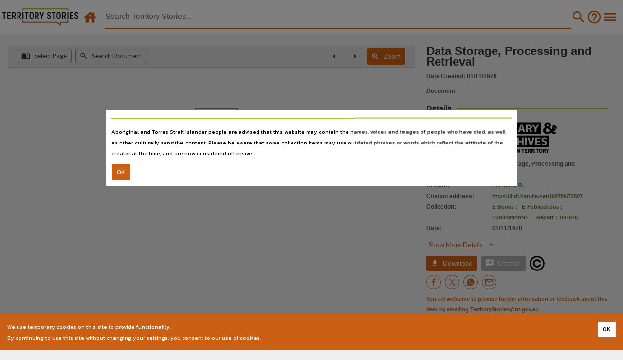

--- FILE ---
content_type: application/javascript; charset=utf-8
request_url: https://territorystories.nt.gov.au/static/bundles/803-dacc46ef6279b26bf6be.js
body_size: 5731
content:
(self.webpackChunkntdl=self.webpackChunkntdl||[]).push([[803],{69224:function(e,t,r){"use strict";r.r(t),r.d(t,{default:function(){return X}});var o,n=r(15671),a=r(43144),l=r(60136),i=r(82963),s=r(61120),c=r(53229),u=r(67294),p=r(70885),d=r(71002),h=r(97326),m=r(88572),f=r(56680),g=r(26885),v=r(25264),y=r(98208),w=r(76914),E=r(59062),S=r(3838),P=r(37645),k=r(77750),b=r(6867),Z=r(30453),z=r(44347),x=r(93412),N=r(21596),C=r(96939),_=r(50594),D=r(67600),I=r(42761),R=r(99216),O=r(74005),T=r(62288);function F(e){var t=function(){if("undefined"==typeof Reflect||!Reflect.construct)return!1;if(Reflect.construct.sham)return!1;if("function"==typeof Proxy)return!0;try{return Boolean.prototype.valueOf.call(Reflect.construct(Boolean,[],(function(){}))),!0}catch(e){return!1}}();return function(){var r,o=(0,s.default)(e);if(t){var n=(0,s.default)(this).constructor;r=Reflect.construct(o,arguments,n)}else r=o.apply(this,arguments);return(0,i.default)(this,r)}}var K="undefined"!=typeof window&&window.document&&window.document.createElement?Boolean(window.USE_NAVIGATION_KEYS)&&"false"!==window.USE_NAVIGATION_KEYS:Boolean({NODE_ENV:"production"}.USE_NAVIGATION_KEYS)&&"false"!=={NODE_ENV:"production"}.USE_NAVIGATION_KEYS,A=(o=function(e){(0,l.default)(r,e);var t=F(r);function r(e){var o;return(0,n.default)(this,r),(o=t.call(this,e)).state={showSearch:!1,query:"",pageSearch:!1},o.searchText="",o.centerResults=!0,o._searchDebounce=(0,f.Ds)(e.viewerSearchDocument),o._searchPageDebounce=(0,f.Ds)(e.viewerDocumentPageSearch),o.showSelectPage=o.showSelectPage.bind((0,h.default)(o)),o.showSelectPageFromSearchResults=o.showSelectPageFromSearchResults.bind((0,h.default)(o)),o.closeDialog=o.closeDialog.bind((0,h.default)(o)),o.searchPages=o.searchPages.bind((0,h.default)(o)),o.searchPageNumber=o.searchPageNumber.bind((0,h.default)(o)),o.handleKeys=o.handleKeys.bind((0,h.default)(o)),o}return(0,a.default)(r,[{key:"shouldComponentUpdate",value:function(e,t){var r,o,n,a;return(null===(r=this.props)||void 0===r?void 0:r.error)!=(null==e?void 0:e.error)||(null===(o=this.props)||void 0===o?void 0:o.page)!=(null==e?void 0:e.page)||(null===(n=this.props)||void 0===n?void 0:n.searchResults)!=(null==e?void 0:e.searchResults)||(null===(a=this.props)||void 0===a?void 0:a.zoomPdf)!=(null==e?void 0:e.zoomPdf)||this.state.pageSearch!=t.pageSearch||this.state.showSearch!=t.showSearch}},{key:"componentWillMount",value:function(){this.props.viewerSearchDocument(""),!0===K&&document.addEventListener("keydown",this.handleKeys,!1)}},{key:"componentWillUnmount",value:function(){!0===K&&document.removeEventListener("keydown",this.handleKeys,!1)}},{key:"handleKeys",value:function(e){33==e.keyCode&&(e.preventDefault(),this.previousPage()),34==e.keyCode&&(e.preventDefault(),this.nextPage())}},{key:"closeDialog",value:function(){this.setState({pageSearch:!1,showSearch:!1})}},{key:"showSelectPage",value:function(){this.props.viewerSearchDocument(""),this._updateScroll=!0,this.setState({query:""}),this.setState({pageSearch:!0,showSearch:!1})}},{key:"showSelectPageFromSearchResults",value:function(){this._updateScroll=!0,this.props.viewerSearchDocument(""),this.setState({query:""}),this.setState({pageSearch:!1,showSearch:!0})}},{key:"searchPageNumber",value:function(e){this.setState({query:e}),this._searchPageDebounce(e)}},{key:"search",value:function(e){this.setState({query:e}),(this.state.pageSearch?this._searchPageDebounce:this._searchDebounce)(e)}},{key:"searchPages",value:function(e){this.setState({query:e}),this.props.viewerSearchDocument(e)}},{key:"selectPage",value:function(e){e.order==parseInt(this.props.page)?this.props.viewItem(this.props.record,parseInt(this.props.page)):this.props.viewItem(this.props.record,e.order),this.setState({pageSearch:!1,showSearch:!1}),this.setState({query:""})}},{key:"nextPage",value:function(){var e,t;this.props.record&&(parseInt(this.props.page)+2>parseInt(null===(e=this.props.record)||void 0===e||null===(t=e.pages)||void 0===t?void 0:t.length)||this.props.viewItem(this.props.record,parseInt(this.props.page)+1))}},{key:"previousPage",value:function(){this.props.record&&0!=parseInt(this.props.page)&&this.props.viewItem(this.props.record,parseInt(this.props.page)-1)}},{key:"updateScroll",value:function(){if(""===this.state.query&&this._selectedContainer&&this._selected&&this._updateScroll){this._updateScroll=!1;var e=this._selectedContainer.clientHeight,t=this._selected.clientHeight,r=this._selected.offsetTop,o=Math.max(0,(t-e)/2+r);this._selectedContainer.scrollTop=o}}},{key:"render",value:function(){var e,t,r=this;if(this.props.zoomPdf)if(null!==(0,d.default)(document.body)){if(this._rendercount=this._rendercount?this._rendercount+1:1,1===this._rendercount){var o=document.body;this._lastOverflow=o.style.overflow,o.style.overflow="hidden",this._bodyScrollTop=o.scrollTop,o.scrollTop=0}}else if(this._rendercount=this._rendercount?this._rendercount+1:1,1===this._rendercount){var n=document.body;n.style.overflow=this._lastOverflow,n.scrollTop=this._bodyScrollTop}this.props.record;var a=Math.max(0,window.innerHeight-336),l=function(e){return e.content?u.createElement("div",null,u.createElement("ul",null,e.content.map((function(e,t){return u.createElement("li",{key:t,dangerouslySetInnerHTML:{__html:e},className:"extracts"})})))):null},i=this.props.searchResults.map((function(e){return t=e.order==r.props.page,u.createElement("tr",{key:e.id,style:t?{background:"var(--lant_white)"}:null,className:t?"paper":null,onClick:function(){r.selectPage(e)},ref:function(e){t&&(r._selected=e,r.updateScroll())}},u.createElement("td",{width:150},u.createElement("img",{src:e.thumbnail,alt:"Page thumbnail",width:150,height:150,style:{cursor:"pointer"}})),u.createElement("td",null,u.createElement("div",null,u.createElement("strong",null,"Page ",parseInt(e.order)+1)),l(e)));var t})),s=this.props.searchResults.map((function(e){return t=e.order==r.props.page,u.createElement("div",{key:e.id.toString(),style:t?{background:"var(--lant_white)"}:null,className:t?"paper":null,onClick:function(){r.selectPage(e)},ref:function(e){t&&(r._selected=e,r.updateScroll())}},u.createElement("div",{className:"col-12 mb-2"},u.createElement("img",{src:e.thumbnail,alt:"Page thumbnail",width:150,height:150,style:{cursor:"pointer"}})),u.createElement("div",{className:"col-12 mt-3 mb-2"},u.createElement("div",{className:"mt-2 mb-2"},u.createElement("strong",null,"Page ",parseInt(e.order)+1)),l(e)));var t})),c=1==this.state.pageSearch&&0==this.state.showSearch?u.createElement("input",{type:"text",placeholder:"Type page Number",style:{width:"100%"},value:this.state.query,onChange:function(e){return r.searchPageNumber(e.target.value)},autoFocus:!0}):0==this.state.pageSearch&&1==this.state.showSearch?u.createElement("input",{type:"text",placeholder:"Type here to search every page",style:{width:"100%"},value:this.state.query,onChange:function(e){return r.searchPages(e.target.value)},autoFocus:!0}):null,h=this.props.searchResults?u.createElement("div",null,c,u.createElement("div",{style:{overflowX:"hidden",overflowY:"auto",width:"100%",height:"100%",maxHeight:a,marginTop:10},className:"selectable table-responsive-sm",ref:function(e){r._selectedContainer=e,r.updateScroll()}},u.createElement("div",{className:"container-fluid no-gutters d-block d-sm-none"},u.createElement("div",{className:"row no-gutters"},s.length>0?s:u.createElement("div",null," ",u.createElement("span",null," No pages matched your search query ")))),u.createElement("div",{className:"container-fluid no-gutters d-none d-sm-block"},u.createElement("table",{style:{border:0,borderCollapse:"collapse"}},u.createElement("tbody",null,i.length>0?i:u.createElement("tr",null,u.createElement("td",null,"No pages matched your search query"))))))):u.createElement("div",{style:{maxHeight:a,minHeight:300,width:"100%",position:"relative"}},u.createElement("div",{style:{position:"absolute",top:"calc(50% - 35px)",left:"calc(50% - 35px)"}},u.createElement(E.Z,{size:70,left:0,top:0,loadingColor:"var(--lant_orange)",status:"loading",style:{display:"inline-block",position:"relative"}}))),m=1==this.state.pageSearch?"Select a page":"Search the document",v=u.createElement(b.Z,{"aria-label":"close",onClick:function(){return r.closeDialog()},sx:{position:"absolute",right:8,top:8,color:function(e){return e.palette.grey[500]}}},u.createElement(_.Z,null)),y=(0,f.K1)()?"container w-70 flex-direction-row align-items-center justify-content-around d-flex mb-1":"container no-gutters w-70 d-block",F=(0,f.K1)()?"90%":"75%",K=(0,f.K1)()?u.createElement(b.Z,{color:"primary",size:"small",onClick:function(){return r.showSelectPage()}},u.createElement(D.Z,null)):u.createElement(w.Z,{color:"primary",variant:"outlined",size:"small",startIcon:u.createElement("i",{className:"material-icons"},""),onClick:function(){return r.showSelectPage()}},"Select Page"),A=1==this.state.pageSearch&&0==this.state.showSearch?u.createElement(S.Z,{actions:g,modal:!1,open:!0,PaperProps:{sx:{width:F}}},u.createElement(P.Z,{sx:{m:0,p:1}},m,v),u.createElement(k.Z,{dividers:!0,sx:{overflowY:"auto"}},this.props.error?u.createElement("div",null,this.props.error):null,h)):null,q=(0,f.K1)()?u.createElement(b.Z,{color:"primary",size:"small",onClick:function(){return r.showSelectPageFromSearchResults()}},u.createElement(I.Z,null)):u.createElement(w.Z,{color:"primary",variant:"outlined",size:"small",startIcon:u.createElement("i",{className:"material-icons"},""),onClick:function(){return r.showSelectPageFromSearchResults()}},"Search Document"),H=0==this.state.pageSearch&&1==this.state.showSearch?u.createElement(S.Z,{actions:g,modal:!1,open:!0,PaperProps:{sx:{width:F}}},u.createElement(P.Z,{sx:{m:0,p:1}},m,v),u.createElement(k.Z,{dividers:!0,sx:{overflowY:"auto"}},this.props.error?u.createElement("div",null,this.props.error):null,h)):null,U=0==parseInt(this.props.page)?u.createElement(b.Z,{color:"primary",size:"small",disabled:!0,onClick:function(){return r.previousPage()}},u.createElement(x.Z,null)):u.createElement(b.Z,{color:"primary",size:"small",onClick:function(){return r.previousPage()}},u.createElement(x.Z,null)),Y=parseInt(this.props.page)==parseInt(null===(e=this.props.record)||void 0===e||null===(t=e.pages)||void 0===t?void 0:t.length)-1?u.createElement(b.Z,{color:"primary",size:"small",disabled:!0,onClick:function(){return r.nextPage()}},u.createElement(N.Z,null)):u.createElement(b.Z,{color:"primary",size:"small",onClick:function(){return r.nextPage()}},u.createElement(N.Z,null)),B=function(e){var t=e.zoomFunc,o=u.useState(null),n=(0,p.default)(o,2),a=n[0],l=n[1],i=Boolean(a),s=function(){l(null)};return u.createElement("div",{className:"d-inline-block"},u.createElement(b.Z,{id:"zoom-menu-button",size:"small",onClick:function(e){l(e.currentTarget)}},u.createElement(C.Z,null)),u.createElement(Z.Z,{id:"zoom-menu",anchorEl:a,open:i,onClick:s,onClose:s},u.createElement(z.Z,{value:-1,selected:-1==r.props.zoom,onClick:function(e){t(e)}},"Page"),u.createElement(z.Z,{value:0,selected:0==r.props.zoom,onClick:function(e){t(e)}},"Width"),u.createElement(z.Z,{value:50,selected:50==r.props.zoom,onClick:function(e){t(e)}},"50%"),u.createElement(z.Z,{value:100,selected:100==r.props.zoom,onClick:function(e){t(e)}},"100%"),u.createElement(z.Z,{value:150,selected:150==r.props.zoom,onClick:function(e){t(e)}},"150%"),u.createElement(z.Z,{value:200,selected:200==r.props.zoom,onClick:function(e){t(e)}},"200%")))},M=(0,f.K1)()?u.createElement(b.Z,{color:"orange",size:"small",onClick:function(){return r.props.viewerZoomPdf(!0)}},u.createElement(O.Z,null)):u.createElement(w.Z,{color:"orange",variant:"contained",size:"small",startIcon:u.createElement("i",{className:"material-icons"},""),onClick:function(){return r.props.viewerZoomPdf(!0)}},"Zoom"),W=(0,f.K1)()?u.createElement(b.Z,{color:"orange",size:"small",onClick:this.props.onClose},u.createElement(T.Z,null)):u.createElement(w.Z,{color:"orange",variant:"contained",size:"small",startIcon:u.createElement("i",{className:"material-icons"},""),onClick:this.props.onClose},"Exit Zoom");return u.createElement("div",{style:{width:"100%",overflowY:"auto",background:"#ddd",color:"#000",borderTop:"1px soild #eee",borderRight:"1px soild #eee",borderBottom:"1px solid #ccc"},className:"pdf-header"},u.createElement("div",{className:"container-fluid",style:{padding:5,overflowY:"auto"}},u.createElement("div",{className:y,style:{maxWidth:"100%",overflowY:"auto"}},u.createElement(R.Z,{spacing:1,direction:"row",className:"float-left",sx:{pt:"1px"}},K,q),u.createElement(R.Z,{spacing:1,direction:"row",className:"float-right ml-auto"},U,Y,this.props.zoomPdf?u.createElement(B,{zoomFunc:this.props.zoomChanged}):null,this.props.zoomPdf?W:M)),A,H))}}]),r}(u.Component),(0,c.Z)(o.prototype,"search",[m.ZP],Object.getOwnPropertyDescriptor(o.prototype,"search"),o.prototype),(0,c.Z)(o.prototype,"selectPage",[m.ZP],Object.getOwnPropertyDescriptor(o.prototype,"selectPage"),o.prototype),(0,c.Z)(o.prototype,"nextPage",[m.ZP],Object.getOwnPropertyDescriptor(o.prototype,"nextPage"),o.prototype),(0,c.Z)(o.prototype,"previousPage",[m.ZP],Object.getOwnPropertyDescriptor(o.prototype,"previousPage"),o.prototype),o);var q=(0,v.$j)((function(e){return{record:e.viewer.record,error:e.viewer.searchDocumentError,searchResults:e.viewer.searchDocumentPages,page:e.viewer.page,zoomPdf:e.viewer.zoomPdf}}),{viewerSearchDocument:y.x0,viewerDocumentPageSearch:y.t$,viewerZoomPdf:y.Od,viewItem:y.R9})(A),H=r(15861),U=r(64687),Y=r.n(U),B=r(6551),M=r(98197),W=(r(83389),r(32795),r(25108));B.v0.GlobalWorkerOptions.workerSrc=M.Z;var j,L=function(e){var t,r;if(!e.link)return W.log("Error: no url in props"),u.createElement("div",null,"Error: No URL!");var o=(0,u.useState)(e.link),n=(0,p.default)(o,2),a=n[0],l=n[1],i=(0,u.useState)(null),s=(0,p.default)(i,2),c=s[0],d=s[1],h=(0,u.useState)(1),m=(0,p.default)(h,2),f=m[0],g=m[1];(0,u.useEffect)((function(){l(e.link),d(e.highlight&&e.highlight.length>0?e.highlight:null)}),[e.link,e.highlight]);var v=function(){var e=(0,H.Z)(Y().mark((function e(t){var r,o,n;return Y().wrap((function(e){for(;;)switch(e.prev=e.next){case 0:return e.next=2,t.getPage(1);case 2:r=e.sent,o=r.view[2],n=Z.current.getBoundingClientRect().width,g(n/o);case 7:case"end":return e.stop()}}),e)})));return function(t){return e.apply(this,arguments)}}(),y=window.location.href.match(/^(.*)(\/10070\/\d+)(\/)?(\d+)?(\/)?(\d+)?$/),w=null!==(t=y[2])&&void 0!==t?t:null,E=null!==(r=y[6])&&void 0!==r?r:null,S=w&&E?u.createElement("p",{className:"pdfErrorMessagePara"},"The page you requested (p. ",E,") may not exist, please try the direct link to the item: ",u.createElement("a",{href:w},w),"."):u.createElement("p",{className:"pdfErrorMessagePara"},"Your browser may no longer be supported, please download the PDF and view it directly using the download button."),P=window.navigator.userAgent?u.createElement("div",{className:"pdfErrorMessageBox"},u.createElement("p",{className:"pdfErrorMessageHead"},"Sorry, we're unable to load the Territory Stories PDF viewer."),S):u.createElement("div",null,"Failed to load PDF file."),k=(0,u.useCallback)((function(e){return t=e.str,r=new RegExp(c,"ig"),t.replace(r,(function(e){return"<mark>".concat(e,"</mark>")}));var t,r}),[c]),b=u.createElement("div",null),Z=(0,u.useRef)(),z={cMapUrl:"react-pdf/node_modules/pdfjs-dist/cmaps/",cMapPacked:true,disableFontFace:false,enableXfa:true};return u.createElement("div",{id:"pdfWrapper",className:"pdfWrapper",ref:Z},u.createElement(B.BB,{file:a,loading:b,onLoadSuccess:v,onLoadError:function(e){var t;W.log("Error while loading document: ".concat(e.message,", User-agent: ").concat(null===(t=window.navigator)||void 0===t?void 0:t.userAgent))},onSourceError:function(e){var t;W.log("Error while retrieving document source: ".concat(e.message,", User-agent: ").concat(null===(t=window.navigator)||void 0===t?void 0:t.userAgent))},options:z,error:P},u.createElement(B.T3,{pageNumber:1,scale:f,loading:b,customTextRenderer:k})))};function V(e){var t=function(){if("undefined"==typeof Reflect||!Reflect.construct)return!1;if(Reflect.construct.sham)return!1;if("function"==typeof Proxy)return!0;try{return Boolean.prototype.valueOf.call(Reflect.construct(Boolean,[],(function(){}))),!0}catch(e){return!1}}();return function(){var r,o=(0,s.default)(e);if(t){var n=(0,s.default)(this).constructor;r=Reflect.construct(o,arguments,n)}else r=o.apply(this,arguments);return(0,i.default)(this,r)}}var G=96/72,$=(j=function(e){(0,l.default)(r,e);var t=V(r);function r(e){var o;return(0,n.default)(this,r),(o=t.call(this,e)).state={zoom:0},o}return(0,a.default)(r,[{key:"componentWillMount",value:function(){window.addEventListener("resize",this.update),this.update(!0)}},{key:"componentWillUnmount",value:function(){setTimeout((function(){document.body.style.overflow="inherit"}),0),window.removeEventListener("resize",this.update)}},{key:"shouldComponentUpdate",value:function(e,t){return e.page!==this.props.page||e.highlight!==this.props.highlight||e.zoomPdf!==this.props.zoomPdf||t.zoom!==this.state.zoom}},{key:"update",value:function(){this.forceUpdate()}},{key:"showZoom",value:function(e){document.body.style.overflow=e?"hidden":"inherit";var t=(window.innerWidth-375)/(this.props.record.width*G)<1?0:G;this.setState({zoom:e?t:-1})}},{key:"render",value:function(){var e=this;this.props.record;var t=this.props.record,r=null==t?void 0:t.link,o=document.body.scrollWidth,n=document.body.scrollHeight,a=t.width*G,l=t.height*G,i=-1==this.state.zoom?n/l:o/a,s=this.state.zoom>0?this.state.zoom/100:i;return this._scroller=null,0==this.props.zoomPdf?u.createElement("div",{style:{textAlign:"center"}},u.createElement("div",{className:"no-gutters",style:{height:"80%",maxHeight:"80%",overflowY:"auto"}},u.createElement(q,null)),u.createElement("div",{className:"no-gutters ntdl-loading",style:{textAlign:"center",minHeight:"200px",backgroundImage:'url("/static/images/loading.gif")',backgroundPosition:"center",backgroundRepeat:"no-repeat",backgroundSize:"145px 32px"}},u.createElement(L,{link:r,highlight:this.props.highlight}))):u.createElement("div",{style:{textAlign:"center"}},u.createElement("div",{className:"no-gutters",style:{height:"80%",maxHeight:"80%",overflowY:"auto",position:"fixed",zIndex:2,left:0,right:0,top:70,bottom:0,background:"#fff"}},u.createElement(q,{onClose:function(){e.props.viewerZoomPdf(!1),e.showZoom(!1)},zoomChanged:function(t){e.setState({zoom:t.target.value})},zoom:this.state.zoom})),u.createElement("div",{style:{position:"fixed",zIndex:2,left:0,right:0,top:125,bottom:0,background:"#fff",overflow:"auto"}},u.createElement("div",{style:{width:a,height:l,marginLeft:"auto",marginRight:"auto",zoom:s}},u.createElement(L,{link:r,highlight:this.props.highlight}))))}}]),r}(u.Component),(0,c.Z)(j.prototype,"update",[m.ZP],Object.getOwnPropertyDescriptor(j.prototype,"update"),j.prototype),(0,c.Z)(j.prototype,"showZoom",[m.ZP],Object.getOwnPropertyDescriptor(j.prototype,"showZoom"),j.prototype),j);var X=(0,v.$j)((function(e){return{record:e.viewer.record,page:e.viewer.page,highlight:e.viewer.searchDocumentHighlight,zoomPdf:e.viewer.zoomPdf}}),{viewerZoomPdf:y.Od})($)},69349:function(){},49080:function(){},57588:function(){},3071:function(){},4918:function(){},15232:function(){}}]);
//# sourceMappingURL=803-dacc46ef6279b26bf6be.js.map

--- FILE ---
content_type: application/javascript; charset=utf-8
request_url: https://territorystories.nt.gov.au/static/bundles/298-566ac3c75beb9553f78c.js
body_size: 2388
content:
"use strict";(self.webpackChunkntdl=self.webpackChunkntdl||[]).push([[298],{85298:function(e,t,l){var a=l(15671),n=l(43144),r=l(60136),c=l(82963),i=l(61120),o=l(67294),s=l(25264),d=l(72679),m=(l(13111),l(56680)),p=l(98208);function u(e){var t=function(){if("undefined"==typeof Reflect||!Reflect.construct)return!1;if(Reflect.construct.sham)return!1;if("function"==typeof Proxy)return!0;try{return Boolean.prototype.valueOf.call(Reflect.construct(Boolean,[],(function(){}))),!0}catch(e){return!1}}();return function(){var l,a=(0,i.default)(e);if(t){var n=(0,i.default)(this).constructor;l=Reflect.construct(a,arguments,n)}else l=a.apply(this,arguments);return(0,c.default)(this,l)}}var h=0,v=0,f=function(e){(0,r.default)(l,e);var t=u(l);function l(e){return(0,a.default)(this,l),t.call(this,e)}return(0,n.default)(l,[{key:"mouseDown",value:function(e,t){h=e.pageX,v=e.pageY}},{key:"mouseUp",value:function(e,t){(0,m.dJ)(e.pageX,h,2)&&(0,m.dJ)(e.pageY,v,2)&&(0===e.button?!0===(e.ctrlKey||e.metaKey)?this.props.viewItemNewTab(t):this.props.viewItem(t):1===e.button&&this.props.viewItemNewTab(t))}},{key:"render",value:function(){var e=this,t="undefined"!=typeof window&&window.document&&window.document.createElement?window.LOCAL_URL_PREFIX:{NODE_ENV:"production"}.LOCAL_URL_PREFIX,l=this.props.item,a=void 0!==this.props.thumbnailSize&&null!==this.props.thumbnailSize?this.props.thumbnailSize:.75,n=Math.floor(300*a),r=Math.floor(300*a),c=Math.floor(260*a),i=Math.floor(40*a),s=Math.floor(40*a);0===a?(r=150,c=150,i=Math.floor(20),s=Math.floor(20)):.25===a&&(r=150,c=130,i=Math.floor(20),s=Math.floor(20));var p,u=r.toString().concat("px"),h=c.toString().concat("px");i.toString().concat("px"),s.toString().concat("px");l.hasOwnProperty("tabled_paper_no")||(l.tabled_paper_no=null===(p=l.tabled_paper)||void 0===p?void 0:p.match(/\d+/));var v=l.tabled_paper_no?.5===a?"TP ".concat(l.tabled_paper_no):"Tabled Paper ".concat(l.tabled_paper_no):null,f=l.title_alternative?"".concat(l.title_alternative):null,w=(0,m.Ou)(l.start_date,l.end_date,l.date_type);w=(w="Unspecified"==w?"":w)?" "+w:"";var y=l.pages&&l.pages.length>0?l.pages[0]:null;y||(y=l);var b=y?y.thumbnail:null;b=(0,m.sX)(t,b,l.ntdl_type,l.source.id);var g=c,E=0===a?r:null,N=l.external_link||l.handle?o.createElement("div",{className:"cardoverlaybg",style:{height:g,width:E}}):null,k=1===a?"130px":.75===a?"98px":.5===a||.25===a?"65px":0===a?"75px":null,_=0===a?c:null,x=0===a?r:null,L=l.external_link||l.handle?o.createElement("div",{className:"cardoverlaydiv",style:{height:_,width:x}},o.createElement("img",{className:"cardoverlay",style:{height:"36%;",top:k,width:"37%"},src:(0,m.vV)(t,l.ntdl_type),alt:""})):null,S=l.external_link||l.handle?null:"default",M=(0,m.FH)(l,i,s,t),D=(0,m.eD)(l,i,s,t),P=!0===(0,m.B8)(b,l.ntdl_type,l.source.id),O=P?b:null,j=O?o.createElement(d.LazyLoadImage,{alt:l.title,className:"card-img-top",height:c,src:O,style:{minHeight:c+2,minWidth:r+2,objectFit:"cover",objectPosition:"center top"},width:r,threshold:300}):null,C=P?3==l.source.id?"trovethumbnaildiv":"":"nothumbnaildiv",F=o.createElement("div",{className:"thumbnaildiv d-inline-block "+C,alt:l.ntdl_type,style:{height:h,margin:0,overflow:"hidden",padding:0,width:u,backgroundColor:(0,m.nE)(t,l.ntdl_type,l.source.id),backgroundImage:"url(".concat((0,m.W4)(t,l.ntdl_type,l.source.id),")"),backgroundPosition:"center",backgroundRepeat:"no-repeat",backgroundSize:"100% 100%"}},j,M,D),R=0===n&&l.pages&&l.pages.length>0&&l.pages[0].content&&l.pages[0].content.length>0?o.createElement(o.Fragment,null,o.createElement("p",{className:"clickableLinkPara lant-grey-5 pl-2 "},"Extracts:"),o.createElement("ul",{className:"mb-0  pl-2 "},l.pages[0].content.slice(0,3).map((function(e,t){return o.createElement("li",{key:t,dangerouslySetInnerHTML:{__html:e}})})))):null,I=0===n?o.createElement("div",{class:"table-responsive"},o.createElement("table",{className:"table table-borderless table-sm mb-0 ",style:{overflow:"hidden"}},o.createElement("thead",null,o.createElement("tr",null,o.createElement("th",{className:"p-0 pt-1 ",style:{minWidth:"100px",width:"20%"}}),o.createElement("th",{className:"p-0 pt-1 "}))),o.createElement("tbody",null,o.createElement("tr",null,o.createElement("td",{className:"p-0 pl-2 ",colSpan:2},o.createElement("p",{className:"clickableLinkPara lant-grey-3"},(0,m.Lh)(w,l.ntdl_type,v,f,a)))),void 0!==l.subjects?o.createElement("tr",null,o.createElement("td",{className:"p-0 pl-2 "},o.createElement("p",{className:"clickableLinkPara lant-grey-5"},"Subjects:")),o.createElement("td",{className:"p-0 "},l.subjects.map((function(e,t){return o.createElement("div",{className:"clickableLinkDiv "},(0,m.wx)("subject",(0,m.Zt)(e.trim())),t<l.subjects.length-1?"; ":null," ")})))):null,void 0!==l.contributors?o.createElement("tr",null,o.createElement("td",{className:"p-0 pl-2 "},o.createElement("p",{className:"clickableLinkPara lant-grey-5"},"Contributor:")),o.createElement("td",{className:"p-0 "},l.contributors.map((function(e,t){return o.createElement("div",{className:"clickableLinkDiv "},(0,m.wx)("contributor",(0,m.Zt)(e.trim())),t<l.contributors.length-1?"; ":null," ")})))):null,void 0!==l.collection_list?o.createElement("tr",null,o.createElement("td",{className:"p-0 pl-2 "},o.createElement("p",{className:"clickableLinkPara lant-grey-5"},"Collection:")),o.createElement("td",{className:"p-0 "},l.collection_list.map((function(e,t){return o.createElement("div",{className:"clickableLinkDiv "},(0,m.wx)("collection",(0,m.Zt)(e.trim())),t<l.collection_list.length-1?"; ":null," ")})))):null,void 0!==l.language?o.createElement("tr",null,o.createElement("td",{className:"p-0 pl-2 "},o.createElement("p",{className:"clickableLinkPara lant-grey-5"},"Language:")),o.createElement("td",{className:"p-0 "},o.createElement("div",{className:"clickableLinkDiv "},(0,m.wx)("language",(0,m.Zt)(l.language.trim()))))):null,void 0!==l.location_name?o.createElement("tr",null,o.createElement("td",{className:"p-0 pl-2 "},o.createElement("p",{className:"clickableLinkPara lant-grey-5"},"Location:")),o.createElement("td",{className:"p-0 "},o.createElement("div",{className:"clickableLinkDiv "},(0,m.wx)("location",(0,m.Zt)(l.location_name.trim()))))):null))):null,U=1===a?o.createElement("div",{className:"card-body p-2",style:{overflow:"hidden"}},o.createElement("h4",{className:"card-title mb-1 lant-grey-3",style:{overflow:"hidden",whiteSpace:"nowrap",textOverflow:"ellipsis"}},l.title),o.createElement("p",{className:"card-text lantFont12 lant-grey-5",style:{overflow:"hidden",whiteSpace:"nowrap",textOverflow:"ellipsis"}},(0,m.Lh)(w,l.ntdl_type,v,f,a))):.75===a?o.createElement("div",{className:"card-body p-2",style:{overflow:"hidden"}},o.createElement("h5",{className:"card-title mb-1 lant-grey-3",style:{overflow:"hidden",whiteSpace:"nowrap",textOverflow:"ellipsis"}},l.title),o.createElement("p",{className:"card-text lantFont11 lant-grey-5",style:{overflow:"hidden",whiteSpace:"nowrap",textOverflow:"ellipsis"}},(0,m.Lh)(w,l.ntdl_type,v,f,a))):.5===a?o.createElement("div",{className:"card-body p-2",style:{overflow:"hidden"}},o.createElement("h6",{className:"card-title mb-1 lant-grey-3",style:{overflow:"hidden",whiteSpace:"nowrap",textOverflow:"ellipsis"}},l.title),o.createElement("p",{className:"card-text lantFont11 lant-grey-5",style:{overflow:"hidden",whiteSpace:"nowrap",textOverflow:"ellipsis"}},(0,m.Lh)(w,l.ntdl_type,v,f,a))):.25===a?o.createElement("div",{className:"card-body p-2",style:{overflow:"hidden"}},o.createElement("h6",{className:"card-title mb-0 lant-grey-3",style:{overflow:"hidden",whiteSpace:"nowrap",textOverflow:"ellipsis"}},l.title)):0===a?o.createElement("div",{className:"card-body p-2",style:{display:"inline-block",width:"calc(100% - 150px)",overflow:"hidden",verticalAlign:"top"}},o.createElement("h5",{className:"card-title mb-0 lant-grey-3",style:{overflow:"hidden",whiteSpace:"nowrap",textOverflow:"ellipsis"}},l.title),o.createElement("p",{className:"card-text mb-1 lantFont11 lant-grey-5",style:{overflow:"hidden"}},R?o.createElement(o.Fragment,null,I,R):I),!l.pages||l.pages.length<=1?null:o.createElement("p",{className:"card-text more lantFont11 lant-grey-5 pl-2 "},"There are other pages in this document that match the search query")):null;return 0===a?o.createElement("div",{key:l.id,className:"card base paper ".concat(l.id&&this.props.selected==l.id?" selected":""," itemCard"),style:{flexDirection:"row",minHeight:c,justifySelf:"center",overflow:"hidden",width:"100%"},onMouseDown:function(t){return e.mouseDown(t,l)},onMouseUp:function(t){return e.mouseUp(t,l)}},N,L,F,U):1===a||.75===a||.5===a?o.createElement("div",{key:l.id,className:"card base paper ".concat(l.id&&this.props.selected==l.id?" selected":""," itemCard"),style:{justifySelf:"center",overflow:"hidden",width:r},onMouseDown:function(t){return e.mouseDown(t,l)},onMouseUp:function(t){return e.mouseUp(t,l)}},N,L,F,U):o.createElement("div",{key:l.id,className:"card base paper ".concat(l.id&&this.props.selected==l.id?" selected":""," itemCard"),style:{justifySelf:"center",cursor:S,overflow:"hidden",width:r},onMouseDown:function(t){return e.mouseDown(t,l)},onMouseUp:function(t){return e.mouseUp(t,l)}},N,L,F,U)}}]),l}(o.Component);t.Z=(0,s.$j)((function(e){return{}}),{viewItem:p.R9,viewItemNewTab:p.rw})(f)}}]);
//# sourceMappingURL=298-566ac3c75beb9553f78c.js.map

--- FILE ---
content_type: image/svg+xml
request_url: https://ntdl-territorystories.s3.amazonaws.com/thumbnails/mediarelease.svg
body_size: 7644
content:
<?xml version="1.0" encoding="UTF-8" standalone="no"?>
<!DOCTYPE svg PUBLIC "-//W3C//DTD SVG 1.1//EN" "http://www.w3.org/Graphics/SVG/1.1/DTD/svg11.dtd">
<svg version="1.1" id="Layer_1" xmlns="http://www.w3.org/2000/svg" xmlns:xlink="http://www.w3.org/1999/xlink" x="0px" y="0px" width="563px" height="488px" viewBox="0 0 563 488" enable-background="new 0 0 563 488" xml:space="preserve">  <image id="image0" width="563" height="488" x="0" y="0"
    xlink:href="[data-uri]
AAB6JgAAgIQAAPoAAACA6AAAdTAAAOpgAAA6mAAAF3CculE8AAAAAmJLR0QAAKqNIzIAAAAJcEhZ
cwAAHCAAABwgAc0Pm54AAAAHdElNRQfkBAENKx0RkzByAAATeUlEQVR42u3d6XMUd37H8c/oRhLo
AiEQp7gM+AA2a+w1xnjLznptx/ESr+1dO4k35UoqD/IP5Mn+E0lVtrZS67g26ytx+ajEe3gxwcdi
44PLMiAjgYQ4JRBCgBgkTR78RjBCx/R3ujU93Xq/nsxoZrrdPbw93dPXJH4uwKQo7AlA5NAMrGgG
VjQDK5qBFc3AimZgRTOwohlY0QysaAZWNAMrmoEVzcCKZmBFM7CiGVjRDKxoBlY0AyuagRXNwIpm
YEUzsKIZWNEMrGgGVjQDK5qBFc3AimZgRTOwohlY0QysaAZWNAMrmoEVzcCKZmBFM7CiGVjRDKxo
BlY0AyuagRXNwIpmYEUzsKIZWNEMrGgGVjQDK5qBFc3AimZgRTOwohlY0QysaAZWNAMrmoEVzcCK
ZmBFM7CiGVjRDKxoBlY0AyuagRXNwIpmYEUzsKIZWNEMrGgGVjQDK5qBFc3AimZgRTOwohlY0Qys
aAZWNAMrmoEVzcCKZmBFM7CiGVjRDKxoBlY0AyuagRXNwIpmYEUzsKIZWNEMrGgGVjQDK5qBFc3A
imZgRTOwohlY0QysaAZWNAMrmoEVzcCKZmBFM7CiGVjRDKxoBlY0AyuagRXNwIpmYEUzsKIZWNEM
rGgGVjQDK5qBFc3AimZgRTOwohlY0QysaAZWNAMrmoEVzcCKZmBFM7CiGVjRDKxoBlY0AyuagRXN
wIpmYFUS9gTEQNGCxoaG2ory0uJr15IDvT093YNhT9K0ohmf5q5evrRs9I9Zs9TYIo2c7jh6bCTs
KZs2NONHxfq7FifGP1y0cOF9l1r3ngp78qYJzeSu9t5NpZM+OXvz5s6PD4c9idOCZnJV8+AdxVO/
YsmSrh0dYU/mNCjeFvYURFPR5qcXZf/OWbNhYee1sCc1cHzO5GThk42Zfw739PZeup4cLiutqps7
d1bGM6uX/uHzsCc2aDSTg8TdD2e8b6fbOrquZz7buHxFy43FVvnjLe/E7Kt34udhT0H0lD+59sb9
y3v3nZ3gJZW3b1xw44/zr58Oe5IDRTNms55bNHp3YPen1yd72ZItq0fvJl//NuyJDhLrwFa1P2tK
30vu+K/jk2+5u3iga1Glu1u8rvdc2JMdIJoxqvm7uvS9w79pS0350gtfDi9x362K1vWeVWywDmxT
+XyNuzP8wce3FLNwU01ysL/nbM+Nx4f+r+2peklS4keD8Vk8sT5jUvY36XWZ/ldP3vLUiufS22sG
jrUeGRp9tGJ7eq0m+dJJD+OPBJZNJn+RLuD8y+OWNU+lP4BU1rj+u7PPpjflDX1dvVCSVLxq33Uv
/4UIoBmLDdvc7amX+sc991DGvqfSRXfP7naJpNrKF0uSyucdDHvyA0IzBvOedZvqzv/HlfFPrqjL
/KuoeeOV9FaZ9jluU03DtRNhz0AwaMa7xDNuhXZggk8Z6fT6sTu5S2+bd3RYktTWNFeStPRgPDYI
04x3GzdLklKvTXhgzOX9/Rd6BhIVN4+naVzXNihJqSNrKyWpeO7+sGchEDTj2axn3fF4H+yd+Pnk
ibZD+z/9rHu4fnRnU+X69suSNNy5oUiS6k/3hD0TQaAZz7aukiR1vj3lq4Z6Dn16ZX65+6N83eGr
kjRwfaUkaX4s9nHTjFflT5VI0sirA9leOXzii0Sz21hTtuZgUpJOrqmWpKozcfig4VwVr+6ukCTt
9rKPOvn+v19w92qfKpKkkf9xG4fvD3sugkAzHhXdLUm69qG3l5/8ZfqL9bKtkqSuI5KkhcvCno8g
3oqwJyAqVsyWJH1+1ePrr7x83N25f54kaZf7686w5yMANOPRXZKkoT95HiD5itu9UPyoJKm7XZK0
vtTzCAoWzXhTvkaS1JZ1BfimwdfcPqflKyRJX2aOJ9Joxptl7vNhn2WY3t+5W7dGc8htBF4R9pz4
RzPeLJMkXW0zDfRVlyRp6QJJGjokSWoJe078oxlvlkuSjg2bBkrtcLduXeioJKmmPuxZ8Y1mPCmf
L0mynhXZ4b5w356QpA63iWZJ2PPiG8140uD2PB63DveVJKl6viQN9EqS5oY9L77RjCcNkqQR85b/
Vndegluync0YVZTRjCfuw+GCbXVG0lV32IQ7vJPPmRlljqTRf3QT983JddKTMaoooxlP3JEzV+wD
uk7cdyW326EsYR9LYaEZT9zxMDlcFqTPDV58c/BEmX0shYVmPHH/zkn7gMmM4dPJlYc9M37RjEEO
b9YlSVJqOGPwlH0shYVmPHEfFzl8QvT1SlJXUpIqMscVYTTjift3rrAPmHqzX+p9J2PwVOSb4Rx/
T9yqSA7NqPtfFg13D2UMnoz8solmPOmTJNXlMmiyffReXcaoooxlkyfnJUn1/r7yNGWMKspoxhO3
BTjR6GskTRmjijKa8aTH7Wtc4Gcc1e4o9OhfJY1mPEm6fY0r/YwjPbD5eIqCQzPeuH/pFj8rNO4C
sX19Yc+KbzTjzTFJUomPD5qylowRRRrNeNPhttDcnvsY1rgzFw6FPSf+0Yw3192/9W25H2V3jyQp
DpfvpBmPDkiSEvfkOvzyZklS61CuIygcNONR+0VJ0oaqHIf/nrvZG/Z8BIBmPBrZLUkq/X5ug69w
Fzw60Rn2fASAZrz6wh3ZuWlxLgOX/NDderwSSWGjGa+SeyRJicdyecu2uKPIzxwJey6CQDOefeyu
8Nq0zT7ooi3u9neRPw5CohmD5B/c7f3rrUNWP+0OOWlttw5ZkGjGu4PHJEmJJ+bZhiv+sTunaTS6
qKMZ71JvuUvIlP+01jJY0ZNL3Z3fXgh7DoJBMwZ97rhe1f3McEGQoifvcHdavwx7+gNCMxatX7jb
mhc870MoeTp92cXz74Y99UHhmtImRxe5T5jyDee9HTtV81z6wlZXX+73NEAE0IxJ6vCqaklSybrK
Dg9fnJf/dfoyEMOvxOZn4vhtQY/q76135+ZXzR996NylrEMVLR09oX8g/btyVw4cDntWfONcFU8a
/n78EXrzLF+5q6vTd25/79OwZ8Yv1oE9uS+4E/Mf5FoiM4NxK95UKiJ/0SKa8STItynyb3nkZwB5
xzqwQae/I6YqN4U9A8GgGYP2nb4GnxeTZlg2wYpmYEUzsKIZWNEMrGgGVjQDK5qBFc3AimZgRTOw
ohlY0QysaAZWNAMrmoEVzcCKZmBFM/njLsiXyuEXlwsLzeTP5W5JOpbDLy4XFprJozfPSCffDnsq
fOO8gzzq/cXcVE/0L8NIM/k0cjbsKQgCyyZY0QysWDblUcm2dakDHw6HPRm+ZyPsCZhJHt0kbZv1
XtiT4RfLpvwp3SBJ3ykOezr8opn8qS2SpJLZYU+HXzSTd1wbDTMO68AGs+p8DR75C+ml0YzB5s1h
T0FBYNkEq+h/zsxZXRvo+C63nwl7lgpc5JtZ/mxwl3t2Rn772bjHBgIc/eXpfUOmX+SXTU8EnYyK
/rx63GOtwY2+LTmt70ceRL2Zan9fZSZUsnDcQ/t2DgU08rZ3pvcNyYOoL5tK8zTSnR813NjmXzxv
buO8mpvPvTTuk+OHoz/CPbj3wNhjrC5cDeNdClbUm8mbIbdmXNy8fNniW96004O3vvjGIb8V9yx+
szfsSQ9aTJo5G9CiY8GUG/Yr1qxfVjb+4dLBKYZpfvE/T4T4xkyHmDTzhrdf+svqn8sk6S8fz3ho
pGfXUUnSku+unfjdmvo9nPWTX/aF/fYEKybNBGvsZ0nV87/qVGLNAwtyHFvV478Oe4aCRTPZJTZ3
LnukyT5cKr2gW7n0eNizECia8WDB9jvGrueMnD978WJ//+xnphxsz4FHmiVJm2hmxqnP/An25PFj
x8+6b9dLph4s1fWrf5gnSS1hz0CwaMbk6jdfd4x4f/nQRz+SpNkVg96HKXwzt5nKFaOb5ZJdp8Y+
9cWN38JedVvm452ftBlPGkifA0czsdD0/M29SqldH4x5rv3r0XtVGc0c+bDL/F9JL9RisPE3w4xt
5rGMHZGJrYdOZXv9xf/N4cfUE/dKkq5E/lIQY8zUZoqaM/9KLMrWzGfv57A7uubRRZKko2HPbbBm
ajMjA2OOzu2f+tVD7+yf4tmfjNtx0SBJ2jh6KOj873/r79dPC8tMbUa7MvcPnGyb8rVDrx+Z6unG
SR6/sTm5sXHr6ffis41mxjbz+dUNVem7w527pv7+fO5I9vFl0fTChzvCnuWgzNhm9PXXvkdhWcVJ
bC35fdizHJCoH6cXqnOmyyl+b13Y0xsQmvFh+G3Tl6lHYvKhHpPZCMnhf22pyv6qiiVux9ScO78M
e4IDQTO+XPzK08s2PpGQpDXxaIZlUz585TbvLPY5mgJBM3nhvqzPivzliiTRTJ643eGJeLzb8ZiL
grdSkjR4PezpCATN5MO6TZKkrDvPo4HvTcEpXjN/4hWWphXucOJvwp7CYNBMYMpfyHI2y9V9YU9i
MFg2Bea+bCdAla4JexKDQTOBac72gpLtD4Y9jYGgmcD0ZX/JAxvDnsgg0ExgPvZw1O8PqrO/puCx
DhyY87+4b/5k/wsWN7g3umLzH8OeTP9oJjjn3538ueL7H0hI0p07ov87cSyb8mN4525JUk1t2FPi
H83kyx53U+9vLIWAZvKl3y2UYrAyQDP50uT2H1wKezr8o5k8KXpYkpS6EPaE+BeDj8pCUj7J/4Ol
C7a6zcTHY3C6P80EaOWjWddw94Y9jQGgmeDMfTbru9kdh13brM8EZ23WZAbfif4WPZoJUtYjxEd+
E4uf+aGZ4BzKdqW9Ig8n0EUAzQTn9FvZLpv3cOR/81ZiHThQ+w/Onfj9LF5zb7Ek1bfE4ZJXNBOk
kbOTPNHV+VNJ0oo4NMOyKT+OuFgafY6mINBMnrhzm2aFPRlBoJk8qZVkuzJWwaKZ/KhdJcnTceaF
j3XgvGja7n6eNxYX76SZAFVuab71509HVCSpKv3TCtdicfYtzQSn7MVsu7V3x+Ii9qzPBOeubMmc
+SjsSQwEzQSnJsvzF1+Jx/VnWDYFp3vqpzvfiMGxwBLNBOnQgTsmf7Ln471xOHZGohlPKis9XXA8
9d9fLbr1J9tHFqavV/S5t6vCRgHNeFDzj78/6OlDor19/GNrni6WpLW7w56LwLAO7MXsv3pxba7v
1GF3AmWuv+hegGjGm+Zn/mlLbW6Dut+GKqsIexYCw7JpAlV1o/cy9kPXPfRQd+vRM/YV2fSxeYaf
WC5wNDOBRyd5vLn54cHO413nTOe1FW+RJF2NxS5tSTRjVbF6tTRwrudc3+VLl7382Hb1Y8skSR1h
T3lwaMaD1C2HfldXL5ckXRm4fG14aGjo+vBkG3gT9evcDm1N9SOoEUMzHny7a/PaiU5eqqz0PIrO
HH6du1DRjAetXV1z/uzOWh9juPZuXDYCi2Y8GP5kr9S/44Pm21Y05Xh+0tBr58KeiwDFpJl7Tb8m
Ojm3BHo/c3PuSK9bWUmdOPF+9ZLFi5vsb1nfG93mYQpYTJrZFOjYLpyc5ImB1lYVNcxvrK+r874q
c+3TT7KdXxktMWkmj0bOnZOksjlVsxfdI0nqG7euUl0qSYNXdX2g7+i3sTg4L0PUm5mWrateRprs
6VG/a+bfxn2MPL9Skva9F+Y7M32ivr+pfzo+9o0rrIlJHonRV6Uxot5Mamfw49zf4/GF6S15468Q
UpX5dOxEfdmk3RfvqA10hJe/3eP5pe6m7tbGimozn46dyDejb8I7Z+jStXJJWtV2y+OL3XEPXj+u
oibqy6ZQpbokSbeX3/L4dyRJIyfCnr5pQjN+uJ9ar7x/7KML3aHknfHaKnMTzfhx0K3m3rc688Gq
p93XpvgcNH4LmvHjijswPPHj9Tcfq/vbWknSuQNhT910Kd4W9hRE2qlNpZJUvK7ulNvaW7J5e617
6t047ZYcI/rfm0I1+N72hCQlNtx5rKN/qHrh6tEjiFsPhT1t04Zm/Dkw3x3uq6KWlszHT78V9pRN
H9ZnfPrjhAdtnn81PoeMj8P6jF+HhpaP2+F0/NcxOZ1/Qiyb/Ep9dOaRhjGPJD/ZFZ+TmSZAM/61
tW/acvPaM9f37RwIe4qmF80EYHjPngW3LW2oKB7sO9NxJK6bf2+gmWCcOhX2FOQP35tgRTOwohlY
0QysaAZWNAMrmoEVzcCKZmBFM7CiGVjRDKxoBlY0AyuagRXNwIpmYEUzsKIZWNEMrGgGVjQDK5qB
Fc3AimZgRTOwohlY0QysaAZWNAMrmoEVzcCKZmBFM7CiGVjRDKxoBlY0AyuagRXNwIpmYEUzsKIZ
WNEMrGgGVjQDK5qBFc3AimZgRTOwohlY0QysaAZWNAMrmoEVzcCKZmBFM7CiGVjRDKxoBlY0Ayua
gRXNwIpmYEUzsKIZWNEMrGgGVjQDK5qBFc3AimZgRTOwohlY0QysaAZWNAMrmoEVzcCKZmBFM7Ci
GVjRDKxoBlY0AyuagRXNwIpmYEUzsKIZWNEMrGgGVjQDK5qBFc3AimZgRTOwohlY0QysaAZWNAMr
moEVzcCKZmBFM7CiGVjRDKxoBlY0AyuagRXNwIpmYEUzsKIZWNEMrGgGVjQDK5qBFc3AimZgRTOw
ohlY0QysaAZWNAMrmoEVzcCKZmBFM7CiGVjRDKxoBlY0AyuagRXNwIpmYEUzsKIZWNEMrGgGVjQD
K5qB1f8Di2ZhtWtAOckAAAAldEVYdGRhdGU6Y3JlYXRlADIwMjAtMDQtMDFUMTM6NDM6MjkrMDk6
MDCaArKcAAAAJXRFWHRkYXRlOm1vZGlmeQAyMDIwLTA0LTAxVDEzOjQzOjI5KzA5OjAw618KIAAA
ABl0RVh0U29mdHdhcmUAd3d3Lmlua3NjYXBlLm9yZ5vuPBoAAAAASUVORK5CYII=" />
</svg>


--- FILE ---
content_type: image/svg+xml
request_url: https://ntdl-territorystories.s3.amazonaws.com/brand/filetype_pdf.svg
body_size: 1856
content:
<svg height='300px' width='300px'  fill="#000000" xmlns="http://www.w3.org/2000/svg" xmlns:xlink="http://www.w3.org/1999/xlink" version="1.1" x="0px" y="0px" viewBox="0 0 161.492 162.732" enable-background="new 0 0 161.492 162.732" xml:space="preserve">
<g>
<path style="fill:#4E801F;" d="M80.667,10.691C41.528,10.691,9.8,42.419,9.8,81.557s31.728,70.867,70.866,70.867c39.137,0,70.866-31.729,70.866-70.867   S119.804,10.691,80.667,10.691z">
</path>
<path style="fill:#FFFFFF;" d="M74.046,92.585c-1.757-0.667-4.127-1.003-7.111-1.003h-1.212v23.021h1.37c3.722,0,6.567-0.581,8.534-1.742   c3.512-2.076,5.269-5.299,5.269-9.664c0-2.357-0.632-4.521-1.897-6.493C77.733,94.734,76.083,93.36,74.046,92.585z">
</path>
<path style="fill:#FFFFFF;" d="M80.667,10.691C41.528,10.691,9.8,42.419,9.8,81.557s31.728,70.867,70.866,70.867c39.137,0,70.866-31.729,70.866-70.867   S119.804,10.691,80.667,10.691z M53.291,102.488c-1.158,1.931-2.652,3.248-4.478,3.95c-1.44,0.563-3.934,0.843-7.48,0.843H39.12   v13.382h-6.532V85.526h8.85c2.598,0,4.442,0.103,5.531,0.315c1.792,0.386,3.389,1.228,4.793,2.528   c2.177,2.036,3.267,4.634,3.267,7.796C55.029,98.449,54.45,100.555,53.291,102.488z M84.45,113.232   c-1.949,2.987-4.504,5.023-7.665,6.111c-2.529,0.878-5.689,1.319-9.482,1.319H59.19V85.526h8.007   c6.356,0,11.149,1.366,14.382,4.107c1.754,1.511,3.162,3.495,4.215,5.953c1.053,2.459,1.58,4.986,1.58,7.585   C87.374,106.893,86.398,110.249,84.45,113.232z M110.133,91.582H98.752v8.641h10.854v6.058H98.752v14.383h-6.531V85.526h17.912   V91.582z M82.407,20.142c33.138,0.924,59.719,28.057,59.719,61.415c0,0.151-0.01,0.301-0.014,0.453   C110.702,77.264,86.067,51.897,82.407,20.142z">
</path>
<path style="fill:#FFFFFF;" d="M46.917,92.647c-1.09-0.709-2.916-1.065-5.479-1.065H39.12v9.642h2.054c4.917,0,7.375-1.668,7.375-5.006   C48.549,94.547,48.004,93.358,46.917,92.647z">
</path>
</g>
</svg>


--- FILE ---
content_type: image/svg+xml
request_url: https://ntdl-territorystories.s3.amazonaws.com/generic/mediarelease.svg
body_size: 6790
content:
<?xml version="1.0" encoding="UTF-8"?>
<svg xmlns="http://www.w3.org/2000/svg" xmlns:xlink="http://www.w3.org/1999/xlink" width="200pt" height="200pt" viewBox="0 0 200 200" version="1.1">
<g id="surface1">
<path style=" stroke:none;fill-rule:nonzero;fill:rgb(100%,100%,100%);fill-opacity:1;" d="M 185.980469 97.042969 C 184.242188 97.042969 182.835938 98.453125 182.835938 100.191406 L 182.835938 103.882812 L 119.503906 103.882812 L 119.503906 70.53125 L 182.835938 70.53125 L 182.835938 90.121094 C 182.835938 91.863281 184.242188 93.269531 185.980469 93.269531 C 187.71875 93.269531 189.128906 91.863281 189.128906 90.121094 L 189.128906 67.382812 C 189.128906 65.648438 187.71875 64.238281 185.980469 64.238281 L 178.5625 64.238281 C 185.289062 57.257812 189.128906 47.921875 189.128906 37.960938 C 189.128906 17.027344 172.101562 0 151.167969 0 C 130.238281 0 113.210938 17.027344 113.210938 37.960938 C 113.210938 47.925781 117.050781 57.257812 123.773438 64.238281 L 116.355469 64.238281 C 114.617188 64.238281 113.210938 65.648438 113.210938 67.386719 L 113.210938 107.03125 C 113.210938 108.769531 114.617188 110.179688 116.355469 110.179688 L 131.316406 110.179688 C 125.679688 110.914062 117.980469 112.660156 111.808594 116.777344 L 111.808594 116.222656 C 111.808594 114.484375 110.402344 113.074219 108.664062 113.074219 L 95.335938 113.074219 L 95.335938 109.636719 C 95.335938 107.898438 93.929688 106.492188 92.1875 106.492188 L 14.019531 106.492188 C 12.277344 106.492188 10.871094 107.898438 10.871094 109.636719 L 10.871094 183.628906 C 10.871094 185.367188 12.277344 186.777344 14.019531 186.777344 L 92.1875 186.777344 C 93.929688 186.777344 95.335938 185.367188 95.335938 183.628906 L 95.335938 180.195312 L 108.660156 180.195312 C 110.402344 180.195312 111.808594 178.785156 111.808594 177.046875 L 111.808594 176.929688 C 116.171875 179.140625 123.574219 181.554688 135.765625 182.460938 L 135.765625 184.597656 C 135.765625 193.089844 142.675781 200 151.167969 200 C 159.660156 200 166.570312 193.089844 166.570312 184.597656 L 166.570312 182.839844 L 169.429688 182.839844 C 175.121094 182.839844 180.109375 178.234375 180.109375 172.980469 C 180.109375 171.550781 179.808594 170.1875 179.257812 168.953125 C 183.074219 167.59375 185.816406 163.941406 185.816406 159.664062 C 185.816406 157.484375 185.109375 155.457031 183.898438 153.816406 C 186 152.007812 187.332031 149.328125 187.332031 146.347656 C 187.332031 142.84375 185.492188 139.761719 182.730469 138.011719 C 183.585938 136.546875 184.070312 134.84375 184.070312 133.03125 C 184.070312 128.007812 180.292969 123.851562 175.429688 123.25 C 175.890625 122.109375 176.144531 120.863281 176.144531 119.554688 C 176.144531 115.207031 173.328125 111.507812 169.421875 110.175781 L 185.984375 110.175781 C 187.722656 110.175781 189.128906 108.765625 189.128906 107.027344 L 189.128906 100.191406 C 189.128906 98.453125 187.71875 97.042969 185.980469 97.042969 Z M 119.503906 37.960938 C 119.503906 20.5 133.707031 6.292969 151.167969 6.292969 C 168.628906 6.292969 182.835938 20.5 182.835938 37.960938 C 182.835938 48.570312 177.617188 58.328125 168.824219 64.238281 L 133.511719 64.238281 C 124.722656 58.328125 119.503906 48.570312 119.503906 37.960938 Z M 89.042969 116.21875 L 89.042969 180.484375 L 17.164062 180.484375 L 17.164062 112.785156 L 89.042969 112.785156 Z M 105.515625 123.796875 L 105.515625 173.898438 L 95.335938 173.898438 L 95.335938 119.367188 L 105.515625 119.367188 Z M 142.0625 110.175781 L 160.277344 110.175781 L 160.277344 123.175781 L 142.132812 123.175781 L 142.132812 112.796875 C 142.132812 112.566406 142.109375 112.34375 142.0625 112.128906 Z M 160.277344 184.597656 C 160.277344 189.621094 156.191406 193.707031 151.167969 193.707031 C 146.148438 193.707031 142.0625 189.621094 142.0625 184.597656 L 142.0625 182.839844 L 160.277344 182.839844 Z M 174.214844 129.46875 C 176.179688 129.46875 177.777344 131.066406 177.777344 133.03125 C 177.777344 134.714844 176.609375 136.136719 174.972656 136.492188 L 152.371094 136.492188 C 150.632812 136.492188 149.222656 137.898438 149.222656 139.636719 C 149.222656 141.375 150.632812 142.785156 152.371094 142.785156 L 177.46875 142.785156 C 179.4375 142.785156 181.035156 144.382812 181.035156 146.347656 C 181.035156 148.3125 179.4375 149.914062 177.46875 149.914062 L 177.175781 149.914062 C 177.105469 149.910156 177.035156 149.902344 176.964844 149.902344 L 153.5625 149.902344 C 151.820312 149.902344 150.414062 151.3125 150.414062 153.050781 C 150.414062 154.789062 151.820312 156.199219 153.5625 156.199219 L 176.660156 156.199219 C 178.324219 156.53125 179.519531 157.964844 179.519531 159.664062 C 179.519531 161.632812 177.921875 163.230469 175.953125 163.230469 L 171.332031 163.230469 C 171.214844 163.230469 171.097656 163.238281 170.980469 163.253906 C 170.828125 163.230469 170.667969 163.214844 170.507812 163.214844 L 153.5625 163.214844 C 151.820312 163.214844 150.414062 164.621094 150.414062 166.359375 C 150.414062 168.097656 151.820312 169.507812 153.5625 169.507812 L 170.507812 169.507812 C 170.625 169.507812 170.734375 169.5 170.847656 169.488281 C 172.570312 169.78125 173.816406 171.246094 173.816406 172.980469 C 173.816406 174.75 171.601562 176.546875 169.429688 176.546875 L 145.980469 176.546875 C 145.898438 176.542969 145.8125 176.535156 145.714844 176.535156 C 122.480469 176.445312 114.042969 171.316406 111.808594 169.535156 L 111.808594 124.960938 C 118.070312 118.128906 130.054688 116.472656 135.765625 116.070312 L 135.765625 126.320312 C 135.765625 128.058594 137.175781 129.46875 138.914062 129.46875 Z M 169.851562 119.558594 C 169.851562 121.4375 168.40625 122.988281 166.570312 123.160156 L 166.570312 115.957031 C 168.40625 116.128906 169.851562 117.679688 169.851562 119.558594 Z M 169.851562 119.558594 "/>
<path style=" stroke:none;fill-rule:nonzero;fill:rgb(100%,100%,100%);fill-opacity:1;" d="M 78.324219 119.53125 L 70.085938 119.53125 C 68.347656 119.53125 66.941406 120.941406 66.941406 122.679688 C 66.941406 124.417969 68.347656 125.828125 70.085938 125.828125 L 78.324219 125.828125 C 80.0625 125.828125 81.472656 124.417969 81.472656 122.679688 C 81.472656 120.941406 80.0625 119.53125 78.324219 119.53125 Z M 78.324219 119.53125 "/>
<path style=" stroke:none;fill-rule:nonzero;fill:rgb(100%,100%,100%);fill-opacity:1;" d="M 151.167969 12.273438 C 149.429688 12.273438 148.023438 13.683594 148.023438 15.421875 C 148.023438 17.160156 149.429688 18.570312 151.167969 18.570312 C 162 18.570312 170.808594 27.378906 170.808594 38.210938 C 170.808594 39.949219 172.21875 41.355469 173.957031 41.355469 C 175.695312 41.355469 177.105469 39.949219 177.105469 38.210938 C 177.105469 23.910156 165.46875 12.273438 151.167969 12.273438 Z M 151.167969 12.273438 "/>
</g>
</svg>


--- FILE ---
content_type: application/javascript; charset=utf-8
request_url: https://territorystories.nt.gov.au/static/bundles/90-54c4f772a6640e4dc374.js
body_size: 5905
content:
(self.webpackChunkntdl=self.webpackChunkntdl||[]).push([[90],{50594:function(e,t,r){"use strict";var o=r(64836);t.Z=void 0;var n=o(r(64938)),a=r(85893),i=(0,n.default)((0,a.jsx)("path",{d:"M19 6.41 17.59 5 12 10.59 6.41 5 5 6.41 10.59 12 5 17.59 6.41 19 12 13.41 17.59 19 19 17.59 13.41 12z"}),"Close");t.Z=i},64938:function(e,t,r){"use strict";Object.defineProperty(t,"__esModule",{value:!0}),Object.defineProperty(t,"default",{enumerable:!0,get:function(){return o.createSvgIcon}});var o=r(92112)},3838:function(e,t,r){"use strict";r.d(t,{Z:function(){return C}});var o=r(63366),n=r(87462),a=r(67294),i=r(86010),l=r(94780),s=r(92996),c=r(98216),u=r(25344),d=r(16628),p=r(64680),f=r(71657),m=r(90948),h=r(1588),v=r(34867);function g(e){return(0,v.Z)("MuiDialog",e)}var Z=(0,h.Z)("MuiDialog",["root","scrollPaper","scrollBody","container","paper","paperScrollPaper","paperScrollBody","paperWidthFalse","paperWidthXs","paperWidthSm","paperWidthMd","paperWidthLg","paperWidthXl","paperFullWidth","paperFullScreen"]),b=r(34182),x=r(54567),y=r(2734),S=r(85893);const k=["aria-describedby","aria-labelledby","BackdropComponent","BackdropProps","children","className","disableEscapeKeyDown","fullScreen","fullWidth","maxWidth","onBackdropClick","onClose","open","PaperComponent","PaperProps","scroll","TransitionComponent","transitionDuration","TransitionProps"],w=(0,m.ZP)(x.Z,{name:"MuiDialog",slot:"Backdrop",overrides:(e,t)=>t.backdrop})({zIndex:-1}),W=(0,m.ZP)(u.Z,{name:"MuiDialog",slot:"Root",overridesResolver:(e,t)=>t.root})({"@media print":{position:"absolute !important"}}),P=(0,m.ZP)("div",{name:"MuiDialog",slot:"Container",overridesResolver:(e,t)=>{const{ownerState:r}=e;return[t.container,t[`scroll${(0,c.Z)(r.scroll)}`]]}})((({ownerState:e})=>(0,n.default)({height:"100%","@media print":{height:"auto"},outline:0},"paper"===e.scroll&&{display:"flex",justifyContent:"center",alignItems:"center"},"body"===e.scroll&&{overflowY:"auto",overflowX:"hidden",textAlign:"center","&:after":{content:'""',display:"inline-block",verticalAlign:"middle",height:"100%",width:"0"}}))),M=(0,m.ZP)(p.Z,{name:"MuiDialog",slot:"Paper",overridesResolver:(e,t)=>{const{ownerState:r}=e;return[t.paper,t[`scrollPaper${(0,c.Z)(r.scroll)}`],t[`paperWidth${(0,c.Z)(String(r.maxWidth))}`],r.fullWidth&&t.paperFullWidth,r.fullScreen&&t.paperFullScreen]}})((({theme:e,ownerState:t})=>(0,n.default)({margin:32,position:"relative",overflowY:"auto","@media print":{overflowY:"visible",boxShadow:"none"}},"paper"===t.scroll&&{display:"flex",flexDirection:"column",maxHeight:"calc(100% - 64px)"},"body"===t.scroll&&{display:"inline-block",verticalAlign:"middle",textAlign:"left"},!t.maxWidth&&{maxWidth:"calc(100% - 64px)"},"xs"===t.maxWidth&&{maxWidth:"px"===e.breakpoints.unit?Math.max(e.breakpoints.values.xs,444):`max(${e.breakpoints.values.xs}${e.breakpoints.unit}, 444px)`,[`&.${Z.paperScrollBody}`]:{[e.breakpoints.down(Math.max(e.breakpoints.values.xs,444)+64)]:{maxWidth:"calc(100% - 64px)"}}},t.maxWidth&&"xs"!==t.maxWidth&&{maxWidth:`${e.breakpoints.values[t.maxWidth]}${e.breakpoints.unit}`,[`&.${Z.paperScrollBody}`]:{[e.breakpoints.down(e.breakpoints.values[t.maxWidth]+64)]:{maxWidth:"calc(100% - 64px)"}}},t.fullWidth&&{width:"calc(100% - 64px)"},t.fullScreen&&{margin:0,width:"100%",maxWidth:"100%",height:"100%",maxHeight:"none",borderRadius:0,[`&.${Z.paperScrollBody}`]:{margin:0,maxWidth:"100%"}})));var C=a.forwardRef((function(e,t){const r=(0,f.Z)({props:e,name:"MuiDialog"}),u=(0,y.Z)(),m={enter:u.transitions.duration.enteringScreen,exit:u.transitions.duration.leavingScreen},{"aria-describedby":h,"aria-labelledby":v,BackdropComponent:Z,BackdropProps:x,children:C,className:R,disableEscapeKeyDown:$=!1,fullScreen:B=!1,fullWidth:D=!1,maxWidth:N="sm",onBackdropClick:T,onClose:j,open:z,PaperComponent:F=p.Z,PaperProps:I={},scroll:E="paper",TransitionComponent:A=d.Z,transitionDuration:O=m,TransitionProps:_}=r,G=(0,o.Z)(r,k),L=(0,n.default)({},r,{disableEscapeKeyDown:$,fullScreen:B,fullWidth:D,maxWidth:N,scroll:E}),K=(e=>{const{classes:t,scroll:r,maxWidth:o,fullWidth:n,fullScreen:a}=e,i={root:["root"],container:["container",`scroll${(0,c.Z)(r)}`],paper:["paper",`paperScroll${(0,c.Z)(r)}`,`paperWidth${(0,c.Z)(String(o))}`,n&&"paperFullWidth",a&&"paperFullScreen"]};return(0,l.Z)(i,g,t)})(L),Y=a.useRef(),q=(0,s.Z)(v),X=a.useMemo((()=>({titleId:q})),[q]);return(0,S.jsx)(W,(0,n.default)({className:(0,i.default)(K.root,R),closeAfterTransition:!0,components:{Backdrop:w},componentsProps:{backdrop:(0,n.default)({transitionDuration:O,as:Z},x)},disableEscapeKeyDown:$,onClose:j,open:z,ref:t,onClick:e=>{Y.current&&(Y.current=null,T&&T(e),j&&j(e,"backdropClick"))},ownerState:L},G,{children:(0,S.jsx)(A,(0,n.default)({appear:!0,in:z,timeout:O,role:"presentation"},_,{children:(0,S.jsx)(P,{className:(0,i.default)(K.container),onMouseDown:e=>{Y.current=e.target===e.currentTarget},ownerState:L,children:(0,S.jsx)(M,(0,n.default)({as:F,elevation:24,role:"dialog","aria-describedby":h,"aria-labelledby":q},I,{className:(0,i.default)(K.paper,I.className),ownerState:L,children:(0,S.jsx)(b.Z.Provider,{value:X,children:C})}))})}))}))}))},34182:function(e,t,r){"use strict";const o=r(67294).createContext({});t.Z=o},77750:function(e,t,r){"use strict";r.d(t,{Z:function(){return g}});var o=r(63366),n=r(87462),a=r(67294),i=r(86010),l=r(94780),s=r(90948),c=r(71657),u=r(1588),d=r(34867);function p(e){return(0,d.Z)("MuiDialogContent",e)}(0,u.Z)("MuiDialogContent",["root","dividers"]);var f=r(4472),m=r(85893);const h=["className","dividers"],v=(0,s.ZP)("div",{name:"MuiDialogContent",slot:"Root",overridesResolver:(e,t)=>{const{ownerState:r}=e;return[t.root,r.dividers&&t.dividers]}})((({theme:e,ownerState:t})=>(0,n.default)({flex:"1 1 auto",WebkitOverflowScrolling:"touch",overflowY:"auto",padding:"20px 24px"},t.dividers?{padding:"16px 24px",borderTop:`1px solid ${(e.vars||e).palette.divider}`,borderBottom:`1px solid ${(e.vars||e).palette.divider}`}:{[`.${f.Z.root} + &`]:{paddingTop:0}})));var g=a.forwardRef((function(e,t){const r=(0,c.Z)({props:e,name:"MuiDialogContent"}),{className:a,dividers:s=!1}=r,u=(0,o.Z)(r,h),d=(0,n.default)({},r,{dividers:s}),f=(e=>{const{classes:t,dividers:r}=e,o={root:["root",r&&"dividers"]};return(0,l.Z)(o,p,t)})(d);return(0,m.jsx)(v,(0,n.default)({className:(0,i.default)(f.root,a),ownerState:d,ref:t},u))}))},37645:function(e,t,r){"use strict";var o=r(87462),n=r(63366),a=r(67294),i=r(86010),l=r(94780),s=r(2658),c=r(90948),u=r(71657),d=r(4472),p=r(34182),f=r(85893);const m=["className","id"],h=(0,c.ZP)(s.Z,{name:"MuiDialogTitle",slot:"Root",overridesResolver:(e,t)=>t.root})({padding:"16px 24px",flex:"0 0 auto"}),v=a.forwardRef((function(e,t){const r=(0,u.Z)({props:e,name:"MuiDialogTitle"}),{className:s,id:c}=r,v=(0,n.Z)(r,m),g=r,Z=(e=>{const{classes:t}=e;return(0,l.Z)({root:["root"]},d.a,t)})(g),{titleId:b=c}=a.useContext(p.Z);return(0,f.jsx)(h,(0,o.default)({component:"h2",className:(0,i.default)(Z.root,s),ownerState:g,ref:t,variant:"h6",id:null!=c?c:b},v))}));t.Z=v},4472:function(e,t,r){"use strict";r.d(t,{a:function(){return a}});var o=r(1588),n=r(34867);function a(e){return(0,n.Z)("MuiDialogTitle",e)}const i=(0,o.Z)("MuiDialogTitle",["root"]);t.Z=i},6867:function(e,t,r){"use strict";r.d(t,{Z:function(){return x}});var o=r(63366),n=r(87462),a=r(67294),i=r(86010),l=r(94780),s=r(41796),c=r(90948),u=r(71657),d=r(76637),p=r(98216),f=r(1588),m=r(34867);function h(e){return(0,m.Z)("MuiIconButton",e)}var v=(0,f.Z)("MuiIconButton",["root","disabled","colorInherit","colorPrimary","colorSecondary","colorError","colorInfo","colorSuccess","colorWarning","edgeStart","edgeEnd","sizeSmall","sizeMedium","sizeLarge"]),g=r(85893);const Z=["edge","children","className","color","disabled","disableFocusRipple","size"],b=(0,c.ZP)(d.Z,{name:"MuiIconButton",slot:"Root",overridesResolver:(e,t)=>{const{ownerState:r}=e;return[t.root,"default"!==r.color&&t[`color${(0,p.Z)(r.color)}`],r.edge&&t[`edge${(0,p.Z)(r.edge)}`],t[`size${(0,p.Z)(r.size)}`]]}})((({theme:e,ownerState:t})=>(0,n.default)({textAlign:"center",flex:"0 0 auto",fontSize:e.typography.pxToRem(24),padding:8,borderRadius:"50%",overflow:"visible",color:(e.vars||e).palette.action.active,transition:e.transitions.create("background-color",{duration:e.transitions.duration.shortest})},!t.disableRipple&&{"&:hover":{backgroundColor:e.vars?`rgba(${e.vars.palette.action.activeChannel} / ${e.vars.palette.action.hoverOpacity})`:(0,s.Fq)(e.palette.action.active,e.palette.action.hoverOpacity),"@media (hover: none)":{backgroundColor:"transparent"}}},"start"===t.edge&&{marginLeft:"small"===t.size?-3:-12},"end"===t.edge&&{marginRight:"small"===t.size?-3:-12})),(({theme:e,ownerState:t})=>{var r;const o=null==(r=(e.vars||e).palette)?void 0:r[t.color];return(0,n.default)({},"inherit"===t.color&&{color:"inherit"},"inherit"!==t.color&&"default"!==t.color&&(0,n.default)({color:null==o?void 0:o.main},!t.disableRipple&&{"&:hover":(0,n.default)({},o&&{backgroundColor:e.vars?`rgba(${o.mainChannel} / ${e.vars.palette.action.hoverOpacity})`:(0,s.Fq)(o.main,e.palette.action.hoverOpacity)},{"@media (hover: none)":{backgroundColor:"transparent"}})}),"small"===t.size&&{padding:5,fontSize:e.typography.pxToRem(18)},"large"===t.size&&{padding:12,fontSize:e.typography.pxToRem(28)},{[`&.${v.disabled}`]:{backgroundColor:"transparent",color:(e.vars||e).palette.action.disabled}})}));var x=a.forwardRef((function(e,t){const r=(0,u.Z)({props:e,name:"MuiIconButton"}),{edge:a=!1,children:s,className:c,color:d="default",disabled:f=!1,disableFocusRipple:m=!1,size:v="medium"}=r,x=(0,o.Z)(r,Z),y=(0,n.default)({},r,{edge:a,color:d,disabled:f,disableFocusRipple:m,size:v}),S=(e=>{const{classes:t,disabled:r,color:o,edge:n,size:a}=e,i={root:["root",r&&"disabled","default"!==o&&`color${(0,p.Z)(o)}`,n&&`edge${(0,p.Z)(n)}`,`size${(0,p.Z)(a)}`]};return(0,l.Z)(i,h,t)})(y);return(0,g.jsx)(b,(0,n.default)({className:(0,i.default)(S.root,c),centerRipple:!0,focusRipple:!m,disabled:f,ref:t,ownerState:y},x,{children:s}))}))},99216:function(e,t,r){"use strict";r.d(t,{Z:function(){return P}});var o=r(63366),n=r(87462),a=r(67294),i=r(86010),l=r(59766),s=r(94780),c=r(34867);var u=(0,r(22360).ZP)(),d=r(37333),p=r(39707),f=r(86268),m=r(95408),h=r(62605),v=r(85893);const g=["component","direction","spacing","divider","children","className","useFlexGap"],Z=(0,f.Z)(),b=u("div",{name:"MuiStack",slot:"Root",overridesResolver:(e,t)=>t.root});function x(e){return(0,d.Z)({props:e,name:"MuiStack",defaultTheme:Z})}function y(e,t){const r=a.Children.toArray(e).filter(Boolean);return r.reduce(((e,o,n)=>(e.push(o),n<r.length-1&&e.push(a.cloneElement(t,{key:`separator-${n}`})),e)),[])}const S=({ownerState:e,theme:t})=>{let r=(0,n.default)({display:"flex",flexDirection:"column"},(0,m.k9)({theme:t},(0,m.P$)({values:e.direction,breakpoints:t.breakpoints.values}),(e=>({flexDirection:e}))));if(e.spacing){const o=(0,h.hB)(t),n=Object.keys(t.breakpoints.values).reduce(((t,r)=>(("object"==typeof e.spacing&&null!=e.spacing[r]||"object"==typeof e.direction&&null!=e.direction[r])&&(t[r]=!0),t)),{}),a=(0,m.P$)({values:e.direction,base:n}),i=(0,m.P$)({values:e.spacing,base:n});"object"==typeof a&&Object.keys(a).forEach(((e,t,r)=>{if(!a[e]){const o=t>0?a[r[t-1]]:"column";a[e]=o}}));const s=(t,r)=>{return e.useFlexGap?{gap:(0,h.NA)(o,t)}:{"& > :not(style) + :not(style)":{margin:0,[`margin${n=r?a[r]:e.direction,{row:"Left","row-reverse":"Right",column:"Top","column-reverse":"Bottom"}[n]}`]:(0,h.NA)(o,t)}};var n};r=(0,l.Z)(r,(0,m.k9)({theme:t},i,s))}return r=(0,m.dt)(t.breakpoints,r),r};var k=r(90948),w=r(71657);const W=function(e={}){const{createStyledComponent:t=b,useThemeProps:r=x,componentName:l="MuiStack"}=e,u=t(S),d=a.forwardRef((function(e,t){const a=r(e),d=(0,p.Z)(a),{component:f="div",direction:m="column",spacing:h=0,divider:Z,children:b,className:x,useFlexGap:S=!1}=d,k=(0,o.Z)(d,g),w={direction:m,spacing:h,useFlexGap:S},W=(0,s.Z)({root:["root"]},(e=>(0,c.Z)(l,e)),{});return(0,v.jsx)(u,(0,n.default)({as:f,ownerState:w,ref:t,className:(0,i.default)(W.root,x)},k,{children:Z?y(b,Z):b}))}));return d}({createStyledComponent:(0,k.ZP)("div",{name:"MuiStack",slot:"Root",overridesResolver:(e,t)=>t.root}),useThemeProps:e=>(0,w.Z)({props:e,name:"MuiStack"})});var P=W},2658:function(e,t,r){"use strict";r.d(t,{Z:function(){return x}});var o=r(63366),n=r(87462),a=r(67294),i=r(86010),l=r(39707),s=r(94780),c=r(90948),u=r(71657),d=r(98216),p=r(1588),f=r(34867);function m(e){return(0,f.Z)("MuiTypography",e)}(0,p.Z)("MuiTypography",["root","h1","h2","h3","h4","h5","h6","subtitle1","subtitle2","body1","body2","inherit","button","caption","overline","alignLeft","alignRight","alignCenter","alignJustify","noWrap","gutterBottom","paragraph"]);var h=r(85893);const v=["align","className","component","gutterBottom","noWrap","paragraph","variant","variantMapping"],g=(0,c.ZP)("span",{name:"MuiTypography",slot:"Root",overridesResolver:(e,t)=>{const{ownerState:r}=e;return[t.root,r.variant&&t[r.variant],"inherit"!==r.align&&t[`align${(0,d.Z)(r.align)}`],r.noWrap&&t.noWrap,r.gutterBottom&&t.gutterBottom,r.paragraph&&t.paragraph]}})((({theme:e,ownerState:t})=>(0,n.default)({margin:0},t.variant&&e.typography[t.variant],"inherit"!==t.align&&{textAlign:t.align},t.noWrap&&{overflow:"hidden",textOverflow:"ellipsis",whiteSpace:"nowrap"},t.gutterBottom&&{marginBottom:"0.35em"},t.paragraph&&{marginBottom:16}))),Z={h1:"h1",h2:"h2",h3:"h3",h4:"h4",h5:"h5",h6:"h6",subtitle1:"h6",subtitle2:"h6",body1:"p",body2:"p",inherit:"p"},b={primary:"primary.main",textPrimary:"text.primary",secondary:"secondary.main",textSecondary:"text.secondary",error:"error.main"};var x=a.forwardRef((function(e,t){const r=(0,u.Z)({props:e,name:"MuiTypography"}),a=(e=>b[e]||e)(r.color),c=(0,l.Z)((0,n.default)({},r,{color:a})),{align:p="inherit",className:f,component:x,gutterBottom:y=!1,noWrap:S=!1,paragraph:k=!1,variant:w="body1",variantMapping:W=Z}=c,P=(0,o.Z)(c,v),M=(0,n.default)({},c,{align:p,color:a,className:f,component:x,gutterBottom:y,noWrap:S,paragraph:k,variant:w,variantMapping:W}),C=x||(k?"p":W[w]||Z[w])||"span",R=(e=>{const{align:t,gutterBottom:r,noWrap:o,paragraph:n,variant:a,classes:i}=e,l={root:["root",a,"inherit"!==e.align&&`align${(0,d.Z)(t)}`,r&&"gutterBottom",o&&"noWrap",n&&"paragraph"]};return(0,s.Z)(l,m,i)})(M);return(0,h.jsx)(g,(0,n.default)({as:C,ref:t,ownerState:M,className:(0,i.default)(R.root,f)},P))}))},92112:function(e,t,r){"use strict";r.r(t),r.d(t,{capitalize:function(){return n.Z},createChainedFunction:function(){return a},createSvgIcon:function(){return i.Z},debounce:function(){return l.Z},deprecatedPropType:function(){return s},isMuiElement:function(){return c.Z},ownerDocument:function(){return u.Z},ownerWindow:function(){return d.Z},requirePropFactory:function(){return p},setRef:function(){return f},unstable_ClassNameGenerator:function(){return y},unstable_useEnhancedEffect:function(){return m.Z},unstable_useId:function(){return h},unsupportedProp:function(){return v},useControlled:function(){return g.Z},useEventCallback:function(){return Z.Z},useForkRef:function(){return b.Z},useIsFocusVisible:function(){return x.Z}});var o=r(37078),n=r(98216),a=r(49064).Z,i=r(15949),l=r(57144);var s=function(e,t){return()=>null},c=r(48502),u=r(8038),d=r(5340);r(87462);var p=function(e,t){return()=>null},f=r(7960).Z,m=r(58974),h=r(92996).Z;var v=function(e,t,r,o,n){return null},g=r(49299),Z=r(2068),b=r(51705),x=r(79674);const y={configure:e=>{o.Z.configure(e)}}},39707:function(e,t,r){"use strict";r.d(t,{Z:function(){return c}});var o=r(87462),n=r(63366),a=r(59766),i=r(38010);const l=["sx"],s=e=>{var t,r;const o={systemProps:{},otherProps:{}},n=null!=(t=null==e||null==(r=e.theme)?void 0:r.unstable_sxConfig)?t:i.Z;return Object.keys(e).forEach((t=>{n[t]?o.systemProps[t]=e[t]:o.otherProps[t]=e[t]})),o};function c(e){const{sx:t}=e,r=(0,n.Z)(e,l),{systemProps:i,otherProps:c}=s(r);let u;return u=Array.isArray(t)?[i,...t]:"function"==typeof t?(...e)=>{const r=t(...e);return(0,a.P)(r)?(0,o.default)({},i,r):i}:(0,o.default)({},i,t),(0,o.default)({},c,{sx:u})}},92996:function(e,t,r){"use strict";var o;r.d(t,{Z:function(){return l}});var n=r(67294);let a=0;const i=(o||(o=r.t(n,2)))["useId".toString()];function l(e){if(void 0!==i){const t=i();return null!=e?e:t}return function(e){const[t,r]=n.useState(e),o=e||t;return n.useEffect((()=>{null==t&&(a+=1,r(`mui-${a}`))}),[t]),o}(e)}},64836:function(e){e.exports=function(e){return e&&e.__esModule?e:{default:e}},e.exports.__esModule=!0,e.exports.default=e.exports}}]);
//# sourceMappingURL=90-54c4f772a6640e4dc374.js.map